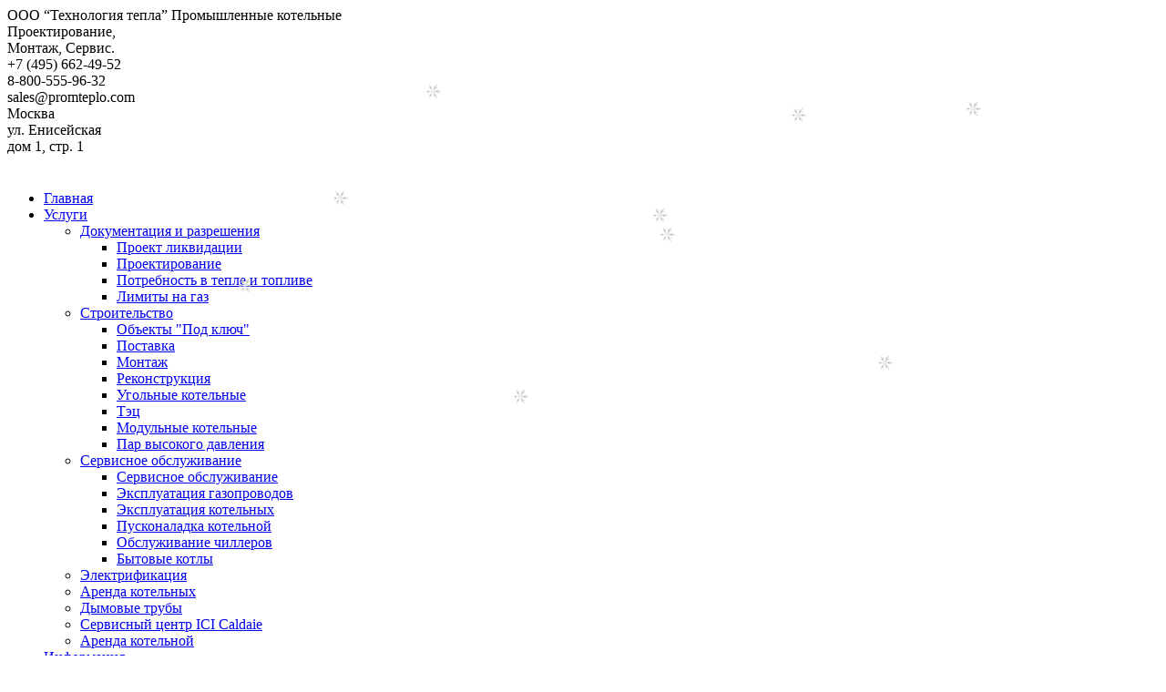

--- FILE ---
content_type: text/html; charset=UTF-8
request_url: https://promteplo.com/informatsiya/statyi/proektirovanie-kotelynih/
body_size: 5431
content:
<!DOCTYPE html>
<html lang="ru">

<head>
  <meta charset="utf-8">
  <title>
    Проектирование котельных техническое обслуживание и аренда котельных  </title>
  <meta name="viewport" content="width=device-width, initial-scale=1.0">
  <meta name="description" content="Проектирование котельных (котельных установок) — первый и очень важный этап начала работ по строительству котельных. Все технические ...">
  <meta name="keywords" content="Проектирование котельных техническое обслуживание и аренда котельных">

    <!-- Open Graph -->
    <meta property="og:title" content="Проектирование котельных техническое обслуживание и аренда котельных" />
    <meta property="og:type" content="website" />
    <meta property="og:description" content="Проектирование котельных (котельных установок) — первый и очень важный этап начала работ по строительству котельных. Все технические ..." />
    <meta property="og:url" content="https://promteplo.com/" />
    <meta property="og:image" content="https://promteplo.com/img/5860.jpg" />
    <meta property="og:image:width" content="336" />
    <meta property="og:image:height" content="336" />
    <meta property="og:locale" content="ru_RU" />
    <meta property="og:site_name" content="Технология тепла" />

  <link rel="stylesheet" type="text/css" href="https://promteplo.com/spectro.css" media="screen" />
  <link rel="stylesheet" type="text/css" href="https://promteplo.com/blocks1.css" media="screen" />
  <link rel="stylesheet" type="text/css" href="https://promteplo.com/css/styles.css" media="screen" />
  <link rel="stylesheet" href="https://promteplo.com/css/slick.css">
  <link rel="shortcut icon" href="https://promteplo.com/images/favicon.ico" type="image/x-icon" />
  <link href="https://fonts.googleapis.com/css?family=Open+Sans:400,400i,600,700|Roboto+Condensed:700&display=swap" rel="stylesheet">
  <script src="https://ajax.googleapis.com/ajax/libs/jquery/3.3.1/jquery.min.js"></script>
  <script src="https://promteplo.com/js/slick.min.js"></script>
  <script defer src="https://promteplo.com/js/jquery.flexslider-min.js"></script>
  <!-- Optional FlexSlider Additions -->
  <script src="https://promteplo.com/js/jquery.easing.compatibility.js"></script>
  <script type="text/javascript" src="https://promteplo.com/spectro-js/"></script></head>

<body class="home-page">
    <div class="wrap-b-footer">
        <div class="header">
      <div class="site-width clearfix">
        <div class="header-logo">
          <span class="company-name">
            ООО “Технология тепла”</span>
          <span class="company-descript">
            Промышленные котельные<br>Проектирование,<br>Монтаж, Сервис.</span>
        </div>
        <div class="header-col header-phone"><span>
            +7 (495) 662-49-52</span><br><span>
            8-800-555-96-32</span></div>
        <div class="header-mobile-helper clearfix">
          <div class="header-col header-mail"><span>
              sales@promteplo.com</span></div>
          <div class="header-col header-adress"><span>
              Москва<br> ул. Енисейская<br>дом 1, стр. 1</span></div>
        </div>
      </div>
    </div>
    <div class="main-nav-wrap">
      <div class="site-width">
        <a href="" id="pull"><img src="https://promteplo.com/images/nav.svg" alt=""></a>
        
 <ul class="main-nav">
  <li class="main-nav-item"><a href="https://promteplo.com/">Главная</a>

 </li>

  <li class="main-nav-item"><a href="https://promteplo.com/uslugi/">Услуги</a>

 <ul class="main-subnav">

 <li class="main-subnav-item"><a href="https://promteplo.com/uslugi/dokumentatsiya-i-razresheniya/">Документация и разрешения</a>

 <ul class="main-subsubnav">

 <li class="main-subsubnav-item"><a href="https://promteplo.com/uslugi/dokumentatsiya-i-razresheniya/proekt-likvidatsii/">Проект ликвидации</a></li>

 <li class="main-subsubnav-item"><a href="https://promteplo.com/uslugi/dokumentatsiya-i-razresheniya/proektirovanie/">Проектирование</a></li>

 <li class="main-subsubnav-item"><a href="https://promteplo.com/uslugi/dokumentatsiya-i-razresheniya/potrebnosty-v-teple-i-toplive/">Потребность в тепле и топливе</a></li>

 <li class="main-subsubnav-item"><a href="https://promteplo.com/uslugi/dokumentatsiya-i-razresheniya/limiti-na-gaz/">Лимиты на газ</a></li>

   </ul>

</li>

 <li class="main-subnav-item"><a href="https://promteplo.com/uslugi/stroitelystvo/">Строительство</a>

 <ul class="main-subsubnav">

 <li class="main-subsubnav-item"><a href="https://promteplo.com/uslugi/stroitelystvo/obekti-pod-klyuch/">Объекты "Под ключ"</a></li>

 <li class="main-subsubnav-item"><a href="https://promteplo.com/uslugi/stroitelystvo/postavka/">Поставка</a></li>

 <li class="main-subsubnav-item"><a href="https://promteplo.com/uslugi/stroitelystvo/montaj/">Монтаж</a></li>

 <li class="main-subsubnav-item"><a href="https://promteplo.com/uslugi/stroitelystvo/rekonstruktsiya/">Реконструкция</a></li>

 <li class="main-subsubnav-item"><a href="https://promteplo.com/uslugi/stroitelystvo/ugolynie-kotelynie/">Угольные котельные</a></li>

 <li class="main-subsubnav-item"><a href="https://promteplo.com/uslugi/stroitelystvo/tets/">Тэц</a></li>

 <li class="main-subsubnav-item"><a href="https://promteplo.com/uslugi/stroitelystvo/modulynie-kotelynie/">Модульные котельные</a></li>

 <li class="main-subsubnav-item"><a href="https://promteplo.com/uslugi/stroitelystvo/par-visokogo-davleniya/">Пар высокого давления</a></li>

   </ul>

</li>

 <li class="main-subnav-item"><a href="https://promteplo.com/uslugi/servisnoe-obslujivanie/">Сервисное обслуживание</a>

 <ul class="main-subsubnav">

 <li class="main-subsubnav-item"><a href="https://promteplo.com/uslugi/servisnoe-obslujivanie/servisnoe-obslujivanie/">Сервисное обслуживание</a></li>

 <li class="main-subsubnav-item"><a href="https://promteplo.com/uslugi/servisnoe-obslujivanie/ekspluatatsiya-gazoprovodov/">Эксплуатация газопроводов</a></li>

 <li class="main-subsubnav-item"><a href="https://promteplo.com/uslugi/servisnoe-obslujivanie/ekspluatatsiya-kotelynih/">Эксплуатация котельных</a></li>

 <li class="main-subsubnav-item"><a href="https://promteplo.com/uslugi/servisnoe-obslujivanie/puskonaladka-kotelynoy/">Пусконаладка котельной</a></li>

 <li class="main-subsubnav-item"><a href="https://promteplo.com/uslugi/servisnoe-obslujivanie/obslujivanie-chillerov/">Обслуживание чиллеров</a></li>

 <li class="main-subsubnav-item"><a href="https://promteplo.com/uslugi/servisnoe-obslujivanie/bitovie-kotli/">Бытовые котлы</a></li>

   </ul>

</li>

 <li class="main-subnav-item"><a href="https://promteplo.com/uslugi/elektrifikatsiya/">Электрификация</a>

</li>

 <li class="main-subnav-item"><a href="https://promteplo.com/uslugi/arenda-kotelynih/">Аренда котельных</a>

</li>

 <li class="main-subnav-item"><a href="https://promteplo.com/uslugi/dimovie-trubi/">Дымовые трубы</a>

</li>

 <li class="main-subnav-item"><a href="https://promteplo.com/uslugi/servisniy-tsentr-ici-caldaie/">Сервисный центр ICI Caldaie</a>

</li>

 <li class="main-subnav-item"><a href="https://promteplo.com/informatsiya/arenda-kotelynoy/">Аренда котельной</a>

   </ul>

 </li>

  <li class="main-nav-item"><a href="https://promteplo.com/informatsiya/">Информация</a>

 <ul class="main-subnav">

 <li class="main-subnav-item"><a href="https://promteplo.com/informatsiya/poleznaya-informatsiya/">Полезная информация</a>

 <ul class="main-subsubnav">

 <li class="main-subsubnav-item"><a href="https://promteplo.com/informatsiya/poleznaya-informatsiya/snipi/">Снипы</a></li>

 <li class="main-subsubnav-item"><a href="https://promteplo.com/informatsiya/poleznaya-informatsiya/gosti/">Госты</a></li>

 <li class="main-subsubnav-item"><a href="https://promteplo.com/informatsiya/poleznaya-informatsiya/rabochie-dokumenti/">Рабочие Документы</a></li>

 <li class="main-subsubnav-item"><a href="https://promteplo.com/informatsiya/poleznaya-informatsiya/pravila-bezopasnosti/">Правила Безопасности</a></li>

   </ul>

</li>

 <li class="main-subnav-item"><a href="https://promteplo.com/informatsiya/postavsciki-oborudovaniya/">Поставщики оборудования</a>

</li>

 <li class="main-subnav-item"><a href="https://promteplo.com/informatsiya/zachem-nujna-kotelynaya/">Зачем нужна котельная?</a>

</li>

 <li class="main-subnav-item"><a href="https://promteplo.com/informatsiya/arenda-kotelynih/">Аренда котельных</a>

</li>

 <li class="main-subnav-item"><a href="https://promteplo.com/informatsiya/dlya-chego-neobhodima-kotelynaya/">Для чего необходима котельная?</a>

</li>

 <li class="main-subnav-item"><a href="https://promteplo.com/informatsiya/statyi/">Статьи</a>

</li>

 <li class="main-subnav-item"><a href="https://promteplo.com/informatsiya/vakansii/">Вакансии</a>

</li>

 <li class="main-subnav-item"><a href="https://promteplo.com/informatsiya/dopuski-i-litsenzii/">Допуски и Лицензии</a>

</li>

 <li class="main-subnav-item"><a href="https://promteplo.com/informatsiya/kotelynie-po-rossii/">Котельные по России</a>

</li>

 <li class="main-subnav-item"><a href="https://promteplo.com/informatsiya/proektirovanie-kotelynih/">Проектирование котельных</a>

</li>

 <li class="main-subnav-item"><a href="https://promteplo.com/informatsiya/montaj-kotelynoy-i-ee-servisnoe-obslujivanie-nashimi-spetsialistami/">Монтаж котельной</a>

   </ul>

 </li>

  <li class="main-nav-item"><a href="https://promteplo.com/kontakti/">Контакты</a>

 <ul class="main-subnav">

 <li class="main-subnav-item"><a href="https://promteplo.com/kontakti/kontakti-moskva/">Контакты Москва</a>

</li>

 <li class="main-subnav-item"><a href="https://promteplo.com/kontakti/kontakti-astrahany/">Контакты Астрахань</a>

</li>

 <li class="main-subnav-item"><a href="https://promteplo.com/kontakti/kontakti-sankt-peterburg/">Контакты Санкт-Петербург</a>

   </ul>

 </li>

  <li class="main-nav-item"><a href="https://promteplo.com/oprosnie-listi/">Опросные листы</a>

 </li>
</ul>
      </div>
    </div>
    <div id="spectro_basket"></div>
    <div id="spectro_results"></div>
    <div class="spectro_wtblock"><h1>Проектирование котельных</h1><p>Проектирование котельных (котельных установок)&nbsp;— первый и&nbsp;очень важный этап начала работ по&nbsp;строительству котельных. Все технические решения, внедренные при проектировании котельных, непосредственным образом отразятся на&nbsp;работоспособности самих котельных.</p><p><br></p>
<p style="text-align: center;"></p>
<a href="javascript:Spectro_Img(5862,1000,675)"><img src="https://promteplo.com/img/5862_1.jpg" class="spectro_lpic"></a><span style="letter-spacing: 0.025em;">На&nbsp;данном этапе строительства котельных, определяется количество и&nbsp;марки котлов, виды топлива (газовая котельная, дизельная котельная, котельная на&nbsp;мазутном топливе </span><nobr style="letter-spacing: 0.025em;">и т. д.</nobr><span style="letter-spacing: 0.025em;">) какова будет тепловая и&nbsp;электрическая схема </span><nobr style="letter-spacing: 0.025em;">и т. д.</nobr><span style="letter-spacing: 0.025em;"> В&nbsp;данной статье мы&nbsp;отметим такой раздел проектирования котельных как правильный выбор тепловой схемы, и&nbsp;что&nbsp;же такое тепловые схемы. Выбор типа, марки и&nbsp;количества котлов, а&nbsp;также самой тепловой схемы зависит от&nbsp;расчетной тепловой нагрузки энергопотребителей, типа и&nbsp;параметров теплоносителя (пара, горячей воды, масло), качества и&nbsp;давления исходной воды, схемы сетей, объединяющую котельные с&nbsp;исходным потребителем пара или горячей воды. Всё это отразится на дальнейшем&nbsp;</span><a href="https://promteplo.com/uslugi/servisnoe-obslujivanie/">техническом&nbsp;<span style="letter-spacing: 0.025em;">обслуживании</span></a><span style="letter-spacing: 0.025em;">.</span><p>
Расчетная тепловая нагрузка котельных&nbsp;— это потребность в&nbsp;тепловой энергии (пар, горячая вода), которую должна обеспечить котельные. Тепловая нагрузка котельных складывается из&nbsp;суммарных потерь на&nbsp;потребителя, потерь на&nbsp;собственные нужды, а&nbsp;также на&nbsp;потери сетей. Тепловые сети, связывающие котельные с&nbsp;потребителями, разделяют на&nbsp;два типа: закрытые (замкнутые) и&nbsp;открытые (разомкнутые). При закрытой схеме вода и&nbsp;пар отдают свою теплоту в&nbsp;теплообменных приборах тепловых пунктов и&nbsp;возвращаются в&nbsp;полном объеме в&nbsp;котельные. При открытой схеме вода и&nbsp;пар частично, а&nbsp;в&nbsp;некоторых случаях полностью, отбираются в&nbsp;разборных установках. Тепловая схема напрямую определяет производительность оборудования химводоподготовки, объемы <nobr>баков-аккумуляторов</nobr> <nobr>и т. д.</nobr><br>
В&nbsp;тепловой схеме котельной указывают характеристику исходной воды, поступающую из&nbsp;различных источников водоснабжения (городского водопровода скважина) с&nbsp;химическим составом, необходимую для определения установки водоподготовки. Если котельные установки оборудованы паровыми котлами, то&nbsp;горячую воду для системы теплоснабжения подогревают пароводяных теплообменниках.<br>
Пароводяные теплообменники чаще всего устанавливаются в&nbsp;отдельных от&nbsp;котельной тепловых пунктах, но&nbsp;иногда применяются теплообменники, включенные в&nbsp;состав контура котлов.</p></div><div class="spectro_snow"><center><table width="1000"><tr><td>
  <img id="spectrosnow1" src="https://promteplo.com/spectro-cms-snow.png" style="position:fixed">
  <img id="spectrosnow2" src="https://promteplo.com/spectro-cms-snow.png" style="position:fixed">
  <img id="spectrosnow3" src="https://promteplo.com/spectro-cms-snow.png" style="position:fixed">
  <img id="spectrosnow4" src="https://promteplo.com/spectro-cms-snow.png" style="position:fixed">
  <img id="spectrosnow5" src="https://promteplo.com/spectro-cms-snow.png" style="position:fixed">
  <img id="spectrosnow6" src="https://promteplo.com/spectro-cms-snow.png" style="position:fixed">
  <img id="spectrosnow7" src="https://promteplo.com/spectro-cms-snow.png" style="position:fixed">
  <img id="spectrosnow8" src="https://promteplo.com/spectro-cms-snow.png" style="position:fixed">
  <img id="spectrosnow9" src="https://promteplo.com/spectro-cms-snow.png" style="position:fixed">
  <img id="spectrosnow10" src="https://promteplo.com/spectro-cms-snow.png" style="position:fixed">
  </td></tr></table></center></div>  </div>
    <div class="footer"  itemscope itemtype="http://schema.org/Organization">
    <div class="site-width footer-bg clearfix">
      <!-- <div class="footer-col l-padding-col">
        <span class="like-h2 footer-title">Оставьте сообщение</span>
        <span class="sub-title">и наши менеджеры свяжутся с вами</span>
        <div id="connect_form">
          <form class="clearfix" method="post" action="https://promteplo.com/index.php" name="fastmail">
              <input name="action" value="fastmail" type="hidden">
            <input name="module" value="public_" type="hidden">
            <input type="text" name="name" placeholder="Ваше имя" />
            <input type="e-mail" name="email" placeholder="E-mail" />
            <input type="text" name="phone" placeholder="Ваш телефон" />
            <label for="feedback_messenge">Ваше сообщение</label>



            <textarea name="letter" id="" cols="30" rows="10"></textarea>
            <img id="spectro_protect3" src="https://promteplo.com/spectrocms/img/cms/loading.gif" height="35">
             <input type="hidden" id="spectro_protect3num" name="protectnum">
                          <input class="form-control" name="code" placeholder="Код с картинки:">
            <a class="orange-btn" href="javascript:document.fastmail.submit();">Отправить</a>
          </form>
        </div>
        </div> -->

      <div class="footer-col r-padding-col">
        <span class="like-h2 footer-title">Наши контакты</span>
        <div class="footer-contacts-item">
          <span class="footer-phone free-phone">
            8-800-555-96-32<b>Звонок по России бесплатно</b></span>
          <span class="footer-mail">
            sales@promteplo.com</span>
        </div>
        <div class="footer-contacts-item">
          <div class="contact-city">Москва</div>
          <span class="footer-phone">
            +7 (495) 662-49-52</span>
          <span class="footer-place">ул. Енисейская дом 1, стр. 1</span>
        </div>
        <div class="footer-contacts-item">
          <div class="contact-city">САНКТ-ПЕТЕРБУРГ</div>
          <span class="footer-phone">+7 (812) 407-17-20</span>
        </div>
        <div class="footer-contacts-item">
          <div class="contact-city">Астрахань</div>
          <span class="footer-phone">+7 (964) 886-18-24</span>
          <span class="footer-place">ул. Юрия Селенского, 13</span>
        </div>
      </div>
            </div>

    <div class="site-width">
      <div class="footer-bottomline">
        <span class="footer-copy">
          Copyright © ООО "Технология тепла" 2007-2026          <br>
          <a href="https://promteplo.com/politika-v-otnoshenii-kontaktnih-dannih/">Политика в отношении контактных данных</a><br>
          <br><a href="https://promteplo.com/">Промышленные котельные</a></span><br>
                  <span class="footer-copy"><a href="https://promteplo.com/sitemap/">Карта сайта</a></span>
      </div>
    </div>
            <!-- Микроразметка -->
            <meta itemprop="name" content="Технология тепла" />
            <meta itemprop="telephone" content="+7 (495) 662-49-52" />
            <meta itemprop="email" content="sales@promteplo.com" />
            <link itemprop="url" href="https://promteplo.com/" />
            <div itemprop="address" itemscope itemtype="http://schema.org/PostalAddress">
              <meta itemprop="postalCode" content="129344" />
              <meta itemprop="addressLocality" content="Москва" />
              <meta itemprop="streetAddress" content="ул. Енисейская дом 1, стр. 1" />
            </div>
    </div>
  </div>
  <script src="https://promteplo.com/js/js-file.js"></script>
  <!-- Yandex.Metrika counter -->
<script type="text/javascript" >
   (function(m,e,t,r,i,k,a){m[i]=m[i]||function(){(m[i].a=m[i].a||[]).push(arguments)};
   m[i].l=1*new Date();k=e.createElement(t),a=e.getElementsByTagName(t)[0],k.async=1,k.src=r,a.parentNode.insertBefore(k,a)})
   (window, document, "script", "https://mc.yandex.ru/metrika/tag.js", "ym");

   ym(55761316, "init", {
        clickmap:true,
        trackLinks:true,
        accurateTrackBounce:true
   });
</script>
<noscript><div><img src="https://mc.yandex.ru/watch/55761316" style="position:absolute; left:-9999px;" alt="" /></div></noscript>
<!-- /Yandex.Metrika counter -->  <div id="spectro_add"></div>
  <div id="spectro_end" class="spectro_end"></div>
</body>

</html>


--- FILE ---
content_type: text/html; charset=UTF-8
request_url: https://promteplo.com/spectro-js/
body_size: 6936
content:
 spectro_screen = 1250;

 function Spectro_Confirm(message, url)
 {
 if (confirm(message)) location.href = url;
 }

 function Spectro_CryptoSubmit(block, name)
 {
 Spectro_CryptForm(block);
 var form = document.getElementById(name);
 form.submit();
 }

 function Spectro_Value(id, value)
 {
 document.getElementById(id).value = value;
 }

 function Spectro_Style(id, param, value)
 {
 switch (param) {
  case "background": document.getElementById(id).style.background = value; break;
  case "bgposition": document.getElementById(id).style.backgroundPosition = value; break;
  case "bgurl": document.getElementById(id).style.backgroundImage = "url('" + value + "')"; break;
  case "width": document.getElementById(id).style.width = value + "px"; break;
  case "height": document.getElementById(id).style.height = value + "px"; break;
  case "top": document.getElementById(id).style.top = value + "px"; break;
  case "left": document.getElementById(id).style.left = value + "px"; break;
  case "margin-left": document.getElementById(id).style.marginLeft = value + "px"; break;
  case "margin-top": document.getElementById(id).style.marginTop = value + "px"; break;
  case "display": document.getElementById(id).style.display = value; break;
  case "position": document.getElementById(id).style.position = value; break;
  case "opacity": document.getElementById(id).style.opacity = value; break;
  case "border": document.getElementById(id).style.border = value; break;
                }
 }

 function Spectro_Exit(message, url)
 { if (confirm(message)) location.href = url;
 }

 spectro_menu = 0;
 function Spectro_MenuOpen()
 {
 if (spectro_menu == 0) {
  div = document.getElementById('spectro_mainmenu');
  div.setAttribute('style', 'height:300px;');
  div = document.getElementById('spectro_menuline');
  div.setAttribute('style', 'height:300px;overflow:auto;');
  spectro_menu = 1;
                        } else {
  div = document.getElementById('spectro_mainmenu');
  div.setAttribute('style', '');
  div = document.getElementById('spectro_menuline');
  div.setAttribute('style', '');
  spectro_menu = 0;
                               }
 }

 function Spectro_Agree(box, button)
 {
 if (document.getElementById(box).checked == false) Spectro_Style(button, "display", "none");
 else  Spectro_Style(button, "display", "block");
 }

 function Spectro_Img(id, width, height)
 {
 if (width > window.innerWidth && window.innerWidth > 0) width = window.innerWidth;
 window.open("/showpic/id" + id + "/", "w"+id, "toolbar=no, menubar=no, height=" + height + ", width=" + width);
 }

 function Spectro_Win(url, name, width, height)
 {
 if (width > window.innerWidth && window.innerWidth > 0) width = window.innerWidth;
 window.open(url, name, "toolbar=no, menubar=no, height=" + height + ", width=" + width);
 }

 function Spectro_Region(n)
 {
 if (n) name = n; else name = "spectro_confirmregion";
 if (document.getElementById(name)) {
  ajax_var.open("get", "/selectregion/" + name + "/", true);
  ajax_var.onreadystatechange = function() {
   if (ajax_var.readyState == 4) {
    var response = ajax_var.responseText;
    if (document.getElementById(name)) document.getElementById(name).innerHTML = response;
                                 }
                                           }
  ajax_var.send();
  Spectro_Style(name, "display", "block");
                                    }
 }

 function Spectro_RegionConfirm()
 {
 Spectro_Style("spectro_confirmregion", "margin-top", "0");
 }

 function Spectro_MoveBG1()
 {
 if (document.getElementById("spectro_movebg1")) Spectro_Style("spectro_movebg1", "bgposition", "0% 100%");
 if (document.getElementById("spectro_movebg2")) Spectro_Style("spectro_movebg2", "bgposition", "0% 100%");
 if (document.getElementById("spectro_movebg3")) Spectro_Style("spectro_movebg3", "bgposition", "0% 100%");
 setTimeout(Spectro_MoveBG2, 3000);
 }
 function Spectro_MoveBG2()
 {
 if (document.getElementById("spectro_movebg1")) Spectro_Style("spectro_movebg1", "bgposition", "100% 100%");
 if (document.getElementById("spectro_movebg2")) Spectro_Style("spectro_movebg2", "bgposition", "100% 100%");
 if (document.getElementById("spectro_movebg3")) Spectro_Style("spectro_movebg3", "bgposition", "100% 100%");
 setTimeout(Spectro_MoveBG3, 3000);
 }
 function Spectro_MoveBG3()
 {
 if (document.getElementById("spectro_movebg1")) Spectro_Style("spectro_movebg1", "bgposition", "100% 0%");
 if (document.getElementById("spectro_movebg2")) Spectro_Style("spectro_movebg2", "bgposition", "100% 0%");
 if (document.getElementById("spectro_movebg3")) Spectro_Style("spectro_movebg3", "bgposition", "100% 0%");
 setTimeout(Spectro_MoveBG4, 3000);
 }
 function Spectro_MoveBG4()
 {
 if (document.getElementById("spectro_movebg1")) Spectro_Style("spectro_movebg1", "bgposition", "0% 0%");
 if (document.getElementById("spectro_movebg2")) Spectro_Style("spectro_movebg2", "bgposition", "0% 0%");
 if (document.getElementById("spectro_movebg3")) Spectro_Style("spectro_movebg3", "bgposition", "0% 0%");
 setTimeout(Spectro_MoveBG1, 3000);
 }

 spectro_sword = ""; spectro_time = 0;
 function Spectro_STip()
 {
 var spectro_date = new Date();
 now = parseInt(spectro_date.getTime());
//alert(now + " " + spectro_time);
 if (now > spectro_time) {
  spectro_time = now + 1000;
  was = document.getElementById('spectro_tip').innerHTML;
  document.getElementById('spectro_tip').innerHTML = was + "|";

/* var sword = document.getElementById("spectro_sword").value;

var randomNumber = Math.random();

 sword = sword.split(" ").join("");
 if (sword.length > 1 &&  spectro_sword != sword) {
  spectro_sword = sword;
                                                  }   */
                         }
 }

 Animate_i = 1;
 firstblock = new Array(1000);
 for (i = 1; i < 1000; i++) firstblock[i] = 0;
 function Spectro_Animate()
 {
 if (document.getElementById('spectro_anim' + Animate_i)) {
  div = document.getElementById('spectro_anim' + Animate_i);
  currclass = div.getAttribute("class");
  runanimate = 150;
  if (firstblock[Animate_i] == 0) {
   if (window.pageYOffset > div.offsetTop + div.offsetHeight) runanimate = 0;
   else if (window.pageYOffset + window.innerHeight < div.offsetTop) runanimate = 0;
                                  } else runanimate = 0;
  if (runanimate > 0) {
   div.setAttribute('class', currclass + ' spectro_animate');
   firstblock[Animate_i] = 1;
                      }
  Animate_i++;
  setTimeout(Spectro_Animate, runanimate);
                                                          } else Animate_i = 1;
 }

 Spectro_Scroll = 0;
 function Spectro_ScrollAnim()
 {
 var scrollsize = window.pageYOffset || document.documentElement.scrollTop;
 scrolled = (Spectro_Scroll - scrollsize);
 scrolled = Math.abs(scrolled);
 if (scrolled > 50 && Animate_i == 1) {
  Spectro_Scroll = scrollsize;
  Spectro_Animate();
                                      }
 }

 autoslide = 1;
 function Spectro_SliderMove(num, slide)
 {
 if (num == 1) {
  width = slider1_width;
  slider1_slide = slide;
  items = slider1_items;
               } else if (num == 2) {
  width = slider2_width;
  slider2_slide = slide;
  items = slider2_items;
                                    } else if (num == 3) {
  width = slider3_width;
  slider3_slide = slide;
  items = slider3_items;
                                                         }
 margin = width * (slide - 1) * -1;
 Spectro_Style("spectro_slider" + num, "margin-left", margin);
 for (i = 1; i < items + 1; i++) if (i == slide) Spectro_Style("spectrosliderbutt" + num + "_" + i, "opacity", "1");
 else Spectro_Style("spectrosliderbutt" + num + "_" + i, "opacity", "0.5");
 autoslide = 0;
 }

 function Spectro_SliderStop(num, slide)
 {
 if (num == 1) slider1_auto = 0; else if (num == 2) slider2_auto = 0;
 else if (num == 3) slider3_auto = 0;
 }

 function Spectro_SliderGo(num, slide)
 {
 if (num == 1) slider1_auto = 1; else if (num == 2) slider2_auto = 1;
 else if (num == 3) slider3_auto = 1;
 }

 function Spectro_SliderAutoOne(num, slide, items, width)
 {
 slide = slide + 1;
 if (slide > items) slide = 1;
 margin = width * (slide - 1) * -1;
 Spectro_Style("spectro_slider" + num, "margin-left", margin);
 for (i = 1; i < items + 1; i++) if (i == slide) Spectro_Style("spectrosliderbutt" + num + "_" + i, "opacity", "1");
 else Spectro_Style("spectrosliderbutt" + num + "_" + i, "opacity", "0.5");
 return(slide);
 }

 function Spectro_SliderAuto()
 {
 if (autoslide == 0) {
  autoslide = 1;
  setTimeout(Spectro_SliderAuto, 4000);
                     } else {
  if (document.getElementById("spectro_slider1") && slider1_auto == 1) {
   slider1_slide = Spectro_SliderAutoOne("1", slider1_slide, slider1_items, slider1_width);
                                                                      }
  if (document.getElementById("spectro_slider2") && slider2_auto == 1) {
   slider2_slide = Spectro_SliderAutoOne("2", slider2_slide, slider2_items, slider2_width);
                                                                      }
  if (document.getElementById("spectro_slider3") && slider3_auto == 1) {
   slider3_slide = Spectro_SliderAutoOne("3", slider3_slide, slider3_items, slider3_width);
                                                                      }
  setTimeout(Spectro_SliderAuto, 4000);
                            }
 }

 function Spectro_SliderResize()
 {
  if (window.innerWidth) spectro_screen = window.innerWidth;
  else if (document.documentElement && document.documentElement.clientWidth)
  spectro_screen = document.documentElement.clientWidth;
  else if (document.body && document.body.clientWidth) spectro_screen = document.body.clientWidth;

  var slider_max_width = spectro_screen;
  if (document.documentElement && document.documentElement.clientWidth) slider_max_width = document.documentElement.clientWidth;
  var slider_max = 30;
  if (document.getElementById("spectro_slider1")) {
   if (document.getElementById("spectro_slider1_1")) slider1_width = spectro_screen;
   for (i = 1; i < 20; i++) if (document.getElementById("spectro_slider1_" + i)) Spectro_Style("spectro_slider1_" + i, "width", spectro_screen);
   if (document.getElementById("spectro_slider1_0")) Spectro_Style("spectro_slider1_0", "display", "none");
   if (slider1_width > slider_max_width) {
    slider1_width = Math.floor(slider_max_width * 0.94);
    var slider1_height = slider1_width / slider1_wh;
    if (document.querySelector(".spectro_slidebox1")) {
     document.querySelector(".spectro_slidebox1").style.height = slider1_height + "px";
     document.querySelector(".spectro_slidebox1").style.width = slider1_width + "px";
                                                      }
    if (document.getElementById("slider1_table")) {
     Spectro_Style("slider1_table", "width", slider1_width * slider1_items);
     Spectro_Style("slider1_table", "height", slider1_height);
                                                   }
    for (i = 1; i < slider_max; i++) {
     if (document.getElementById("slider1_td" + i)) {
      Spectro_Style("slider1_td" + i, "width", slider1_width);
      Spectro_Style("slider1_td" + i, "height", slider1_height);
                                                    }
     if (document.getElementById("slider1_img" + i)) {
      Spectro_Style("slider1_img" + i, "width", slider1_width);
      Spectro_Style("slider1_img" + i, "height", slider1_height);
                                                     }
                             }
                                       }
                                                  }
  if (document.getElementById("spectro_slider2")) {
   if (document.getElementById("spectro_slider2_1")) slider2_width = spectro_screen;
   for (i = 1; i < 20; i++) if (document.getElementById("spectro_slider2_" + i)) Spectro_Style("spectro_slider2_" + i, "width", spectro_screen);
   if (document.getElementById("spectro_slider2_0")) Spectro_Style("spectro_slider2_0", "display", "none");
   if (slider2_width > slider_max_width) {
    slider2_width = Math.floor(slider_max_width * 0.94);
    var slider2_height = slider2_width / slider2_wh;
    if (document.querySelector(".spectro_slidebox2")) {
     document.querySelector(".spectro_slidebox2").style.height = slider2_height + "px";
     document.querySelector(".spectro_slidebox2").style.width = slider2_width + "px";
                                                      }
    if (document.getElementById("slider2_table")) {
     Spectro_Style("slider2_table", "width", slider2_width * slider2_items);
     Spectro_Style("slider2_table", "height", slider2_height);
                                                   }
    for (i = 1; i < slider_max; i++) {
     if (document.getElementById("slider2_td" + i)) {
      Spectro_Style("slider2_td" + i, "width", slider2_width);
      Spectro_Style("slider2_td" + i, "height", slider2_height);
                                                    }
     if (document.getElementById("slider2_img" + i)) {
      Spectro_Style("slider2_img" + i, "width", slider2_width);
      Spectro_Style("slider2_img" + i, "height", slider2_height);
                                                     }
                             }
                                       }
                                                  }
  if (document.getElementById("spectro_slider3")) {
   if (document.getElementById("spectro_slider3_1")) slider3_width = spectro_screen;
   for (i = 1; i < 20; i++) if (document.getElementById("spectro_slider3_" + i)) Spectro_Style("spectro_slider3_" + i, "width", spectro_screen);
   if (document.getElementById("spectro_slider3_0")) Spectro_Style("spectro_slider3_0", "display", "none");
   if (slider3_width > slider_max_width) {
    slider3_width = Math.floor(slider_max_width * 0.94);
    var slider3_height = slider3_width / slider3_wh;
    if (document.querySelector(".spectro_slidebox3")) {
     document.querySelector(".spectro_slidebox3").style.height = slider3_height + "px";
     document.querySelector(".spectro_slidebox3").style.width = slider3_width + "px";
                                                      }
    if (document.getElementById("slider3_table")) {
     Spectro_Style("slider3_table", "width", slider3_width * slider3_items);
     Spectro_Style("slider3_table", "height", slider3_height);
                                                   }
    for (i = 1; i < slider_max; i++) {
     if (document.getElementById("slider3_td" + i)) {
      Spectro_Style("slider3_td" + i, "width", slider3_width);
      Spectro_Style("slider3_td" + i, "height", slider3_height);
                                                    }
     if (document.getElementById("slider3_img" + i)) {
      Spectro_Style("slider3_img" + i, "width", slider3_width);
      Spectro_Style("slider3_img" + i, "height", slider3_height);
                                                     }
                             }
                                       }
                                                  }
 }

 function Spectro_CleanResults()
 {
 document.getElementById('spectro_results').innerHTML = '';
 }

 function Spectro_BuyButton(ui, currclass)
 {
 div = document.getElementById('buy' + ui);
 div.setAttribute('class', currclass);
 if (document.getElementById('buy2_' + ui)) {
  div = document.getElementById('buy2_' + ui);
  div.setAttribute('class', currclass);
                                           }
 }

 function Spectro_Buy(ui)
 {
 div = document.getElementById('buy' + ui);
 currclass = div.getAttribute("class");
 div.setAttribute('class', currclass + ' spectro_animate');
 if (document.getElementById('buy2_' + ui)) {
  div = document.getElementById('buy2_' + ui);
  div.setAttribute('class', currclass + ' spectro_animate');
                                            }
 var price = document.getElementById("spectro_price" + ui).value;
 var goodid = document.getElementById("spectro_goodid" + ui).value;
 var vars = 0;
 if (document.getElementById("spectro_vars" + ui)) vars = document.getElementById("spectro_vars" + ui).value;
 var col = 1;
 if (document.getElementById("col" + ui)) col = document.getElementById("col" + ui).value;
 var addgoods = "";
 if (document.getElementById("spectro_addgoods")) addgoods = encodeURIComponent(document.getElementById("spectro_addgoods").value);
 var newgoods = "";
 if (document.getElementById("spectro_newgoods")) newgoods = encodeURIComponent(document.getElementById("spectro_newgoods").value);
 var varlist = "";
 if (vars > 0) {
  for (i = 0; i < vars; i++) {
   var varname = document.getElementById("varname" + i + "_" + ui).value;
   isid = 1;
   if (document.getElementById("showvar" + i + "_" + ui)) showvar = document.getElementById("showvar" + i + "_" + ui).value;
   else if (document.getElementById("var" + i + "_" + ui)) showvar = document.getElementById("var" + i + "_" + ui).value;
   else {
    showvar = document.getElementsByName("var[" + i + "]");
    isid = 0;
        }
   if (isid == 1) {
    varlist = varlist + "&var[" + i + "]=" + showvar + "&varname[" + i + "]=" + varname;
                  } else if (showvar[0].value) {
    varlist = varlist + "&var[" + i + "]=" + showvar[0].value + "&varname[" + i + "]=" + varname;
                                               }
                             }
               }
 if (addgoods != "") varlist = varlist + "&addgoods=" + addgoods;
 if (newgoods != "") varlist = varlist + "&newgoods=" + newgoods;
 params = "action=addtobasket&module=public&goodid=" + goodid + "&col=" + col + "&price=" + price +
 "&vars=" + vars + varlist + "&buyone=1";
 ajax_var.open("post", "/index.php", true);
 ajax_var.setRequestHeader("Accept-Charset", "utf-8");
 ajax_var.setRequestHeader("Content-Type", "application/x-www-form-urlencoded");
 ajax_var.onreadystatechange = function() {
  if (ajax_var.readyState == 4) {
   var response = ajax_var.responseText;
   setTimeout(Spectro_Start, 300);
   setTimeout(Spectro_BuyButton, 1000, ui, currclass);
                                }
                                          }
 ajax_var.send(params);
 }


 function Spectro_MoreCatalog(url, page)
 {
 ajax_var.open("get", url + page + "/only/", true);
 ajax_var.setRequestHeader("Accept-Charset", "utf-8");
 ajax_var.setRequestHeader("Content-Type", "application/x-www-form-urlencoded");
 ajax_var.onreadystatechange = function() {
  if (ajax_var.readyState == 4) {
   var response = ajax_var.responseText;
   document.getElementById("spectro_moregoods" + page).innerHTML = response;
   setTimeout(Spectro_Start, 300);
                                }
                                          }
 ajax_var.send();
 }

 function Spectro_OpenOnline()
 {
 var dialog = document.getElementById("spectro_dialoglist");
 dialog.scrollTop = dialog.scrollHeight;
 Spectro_Style("spectro_online1", "margin-top", "-400");
 Spectro_GetOnline();
 }

 function Spectro_OnlineDemo()
 {
 if (document.getElementById('omessage')) {
 Spectro_Style("spectro_online0", "margin-top", "-400");
 Spectro_Style("omessage", "display", "none");
 Spectro_Style("oclose", "display", "none");
 setTimeout(Spectro_OnlineDemoHide, 3000);
                                          }
 }

 function Spectro_OnlineDemoHide()
 {
 Spectro_Style("spectro_online0", "margin-top", "-40");
 }

 function Spectro_SendOnline()
 {
 var newmess = document.getElementById("omessage").value;
 if (newmess != "") {
 params = "action=addtodialog&module=public_&message=" + newmess;
 ajax_var.open("post", "/index.php", true);
 ajax_var.setRequestHeader("Content-Type", "application/x-www-form-urlencoded");
 ajax_var.setRequestHeader("Accept-Charset", "utf-8");
 ajax_var.onreadystatechange = function() {
  if (ajax_var.readyState == 4) {
   var d = document.getElementById("spectro_dialog").innerHTML;
   document.getElementById("spectro_dialog").innerHTML = d + '<div class="from">Ваше сообщение</div>' +
   newmess;
   Spectro_Value("omessage", "");
   var dialog = document.getElementById("spectro_dialoglist");
   dialog.scrollTop = dialog.scrollHeight;
   Spectro_Start();
                                }
                                          }
 ajax_var.send(params);
                    }
 }

 function Spectro_GetOnline()
 {
 stop = 0;
 ajax_var.open("get", "/cms-getonline/", true);
 ajax_var.onreadystatechange = function() {
  if (ajax_var.readyState == 4) {
   var response = ajax_var.responseText;
   var code = response.split("-|-");
   if (code[1] != "") {
    if (document.getElementById("spectro_dialog")) {
     document.getElementById("spectro_dialog").innerHTML = code[1];
     var dialog = document.getElementById("spectro_dialoglist");
     dialog.scrollTop = dialog.scrollHeight;
                                                   }
                      }
                                }
                                          };
 ajax_var.send(null);
 if (document.getElementById('spectro_online1')) setTimeout(Spectro_GetOnline, 3000);
 }

 function Spectro_OnlineFirst()
 {
 Spectro_Style("odialogfirst", "display", "block");
 var dialog = document.getElementById("spectro_dialoglist");
 dialog.scrollTop = dialog.scrollHeight;
 }

 function Spectro_UnCryptData()
 {
 text = document.getElementById("spectro_crypt").value;
 text = Spectro_UnCrypt(text);
 document.getElementById("spectro_crypt0").innerHTML = text + '<img src="/crypt.gif">';
 }

 function Spectro_CryptForm(form)
 {
 fields =  parseInt(document.getElementById('spectro_' + form + '_fields').value);
 for (ii = 1; ii < fields; ii++) {
  value = Spectro_Crypt(document.getElementById('spectro_' + form + '_temp' + ii).value);
  Spectro_Value('spectro_' + form + '_field' + ii, value);
  if (iscryptshow == 1) document.getElementById('spectro_' + form + '_crypt' + ii).innerHTML = "<p>Отправится как: <b>" +
  document.getElementById('spectro_' + form + '_field' + ii).value + '</b></p>';
                                 }
 Spectro_Style('spectro_' + form + '_form0', 'display', 'none');
 Spectro_Style('spectro_' + form + '_form', 'display', 'block');
 }

 function Spectro_NoForm(form)
 {
 Spectro_Style('spectro_' + form + '_form0', 'display', 'block');
 Spectro_Style('spectro_' + form + '_form', 'display', 'none');
 }

 iscryptshow = 0;
 function Spectro_CryptShow(form)
 {
 iscryptshow = 1 -  iscryptshow;
 fields =  parseInt(document.getElementById('spectro_' + form + '_fields').value);
 for (ii = 1; ii < fields; ii++) {
  if (iscryptshow == 0) document.getElementById('spectro_' + form + '_crypt' + ii).innerHTML = "";
  else {
  value = Spectro_Crypt(document.getElementById('spectro_' + form + '_temp' + ii).value);
  Spectro_Value('spectro_' + form + '_field' + ii, value);
  document.getElementById('spectro_' + form + '_crypt' + ii).innerHTML = "<p>Отправится как: <b>" +
  document.getElementById('spectro_' + form + '_field' + ii).value + '</b></p>';
       }
                                 }
  if (iscryptshow == 0) document.getElementById('spectro_' + form + '_crypt0').innerHTML = "";
  else document.getElementById('spectro_' + form + '_crypt0').innerHTML = "<p>Перед отправкой, данные шифруются" +
  ", не зависимо от того, видите вы зашифрованные значения или нет</p>";
 }

 isformrules = 0;
 function Spectro_FormRures()
 {
 isformrules = 1 - isformrules;
 if (isformrules == 1) {
  document.getElementById('spectro_formrules').innerHTML = "<p>Ваши контактные данные будут использоваться исключительно для вашего информирования по вашему запросу. " +
  "Никаких спам-рассылок, никакой навязчивой рекламы туда отправляться не будет. Ваши контактные данные никогда не " +
  "будут видны на сайте и не будут никому передаваться без вашего согласия. У вас всегда будет возможность удалить " +
  "свои контактные данные и отказаться от любых уведомлений. Отправляя данную форму, вы соглашаетесь с этими условиями.</p>";
                       } else document.getElementById('spectro_formrules').innerHTML = "";
 }

 iscryptshow = 0;
 function Spectro_CryptPhone(phone)
 {
 phone = phone.split("oo").join("1"); phone = phone.split("tt").join("2");
 phone = phone.split("hh").join("3"); phone = phone.split("ff").join("4");
 phone = phone.split("ii").join("5"); phone = phone.split("ss").join("6");
 phone = phone.split("ee").join("7"); phone = phone.split("gg").join("8");
 phone = phone.split("nn").join("9"); phone = phone.split("zz").join("0");
 return(phone);
 }

 Enemy = 0;
 function Spectro_EnemyOff()
 {
  done = 0;
  var item = document.getElementsByTagName('div');
   for (var i = 0; i < item.length; i++) {
    if (done == 1) {
     item[i].innerHTML = "";
     Enemy = 1;
                   }
    if (item[i].className == 'spectro_end') done = 1;
                                         }
 if (document.getElementById('spectro_end') && Enemy == 0) setTimeout(Spectro_EnemyOff, 1000);
 }

 function Spectro_Statistic()
 {
 ref = document.referrer;

 ajax_var.open('get', '/spectro_statistic/' + ref + '/', true);
 ajax_var.onreadystatechange = function() {
  if (ajax_var.readyState == 4) {
   var response = ajax_var.responseText;
   document.getElementById("spectro_panel").innerHTML = response;
                                }
                                          };
 ajax_var.send();
 }

 function Spectro_Start()
 {
 Spectro_Animate();
 onlinemode = 0;
 ajax_var.open('get', '/cms-dinamic/', true);
 ajax_var.onreadystatechange = function() {
  if (ajax_var.readyState == 4) {
   var response = ajax_var.responseText;
   var db = response.split("-|-");
   if (db[1] && db[1] != "") document.getElementById('spectro_results').innerHTML = db[1];
   if (db[2] && document.getElementById("spectro_basket")) document.getElementById("spectro_basket").innerHTML = db[2];
   if (db[3]) {
    good = db[3].split("+|+");
    for (var i = 0; i < good.length; i++) {
     blow = good[i].split("::");
     if (document.getElementById("spectro_ing_" + blow[0])) {
      Spectro_Style("spectro_ing_" + blow[0], "display", "block");
      document.getElementById("spectro_ingc_" + blow[0]).innerHTML = blow[1];
                                                            }
     if (document.getElementById("spectro_inl0_" + blow[0])) {
      Spectro_Style("spectro_inl0_" + blow[0], "display", "block");
      document.getElementById("spectro_inl0c_" + blow[0]).innerHTML = blow[1];
                                                             }
     if (document.getElementById("spectro_inl3_" + blow[0])) Spectro_Style("spectro_inl3_" + blow[0], "display", "block");
     if (document.getElementById("spectro_inl4_" + blow[0])) Spectro_Style("spectro_inl4_" + blow[0], "display", "block");
     if (document.getElementById("spectro_inl5_" + blow[0])) Spectro_Style("spectro_inl5_" + blow[0], "display", "block");
                                          }
              }
   if (db[4]) {
    if (document.getElementById("spectro_protect1")) {
    document.getElementById("spectro_protect1").src = "/spectro-protect-" + db[4] + ".png";
    Spectro_Value("spectro_protect1num", db[4]);
                                                     }
    if (document.getElementById("spectro_protect2")) {
    document.getElementById("spectro_protect2").src = "/spectro-protect-" + db[4] + ".png";
    Spectro_Value("spectro_protect2num", db[4]);
                                                     }
    if (document.getElementById("spectro_protect3")) {
    document.getElementById("spectro_protect3").src = "/spectro-protect-" + db[4] + ".png";
    Spectro_Value("spectro_protect3num", db[4]);
                                                     }
              }
   if (db[5] && db[5] != "") document.getElementById('spectro_add').innerHTML = db[5];
   if (db[6]) onlinemode = db[6];
   if (db[7] && document.getElementById("spectro_dialog")) {
    dialog = db[7].split("<!{F}");
    if (dialog[1] && dialog[1] == ">") setTimeout(Spectro_OnlineFirst, 5000);
    document.getElementById("spectro_dialog").innerHTML = dialog[0];
                                                           }
   if (db[8] && db[8] != "" && document.getElementById("spectro_phone_top"))
   document.getElementById('spectro_phone_top').innerHTML = Spectro_CryptPhone(db[8]);
   if (db[9] && db[9] != "" && document.getElementById("spectro_phone_bottom"))
   document.getElementById('spectro_phone_bottom').innerHTML = Spectro_CryptPhone(db[9]);
   if (db[10] && db[10] != "") {
    db[10] = db[10].split("[A]").join("@");
    db[10] = db[10].split("[S]").join("mailto:");
    db[10] = db[10].split("[D]").join(".");
    if (document.getElementById("spectro_sitemail_top"))
    document.getElementById('spectro_sitemail_top').innerHTML = db[10];
    if (document.getElementById("spectro_sitemail_bottom"))
    document.getElementById('spectro_sitemail_bottom').innerHTML = db[10];
    if (document.getElementById("spectro_sitemail_page"))
    document.getElementById('spectro_sitemail_page').innerHTML = db[10];
                               }
   if (db[11] && db[11] != "") {
    db[11] = Spectro_CryptPhone(db[11]);
    if (document.getElementById("spectro_phone_region_top"))
    document.getElementById('spectro_phone_region_top').innerHTML = db[11];
    if (document.getElementById("spectro_phone_region_bottom"))
    document.getElementById('spectro_phone_region_bottom').innerHTML = db[11];
    if (document.getElementById("spectro_phone_region_page"))
    document.getElementById('spectro_phone_region_page').innerHTML = db[11];
                               }
   setTimeout(Spectro_CleanResults, 5000);
                                }
                                          };
 ajax_var.send();
 if (document.getElementById("spectro_noregion")) setTimeout(Spectro_RegionConfirm, 3000);
 if (document.getElementById("spectro_end")) setTimeout(Spectro_EnemyOff, 100);
 isslider = 0;
 if (document.getElementById("spectro_slider1")) {
  isslider = 1;
  setTimeout(Spectro_SliderAuto, 3000);
                                                 }
 if (document.getElementById("spectro_slider2")) {
  isslider = 1;
  setTimeout(Spectro_SliderAuto, 3000);
                                                 }
 if (document.getElementById("spectro_slider3")) {
  isslider = 1;
  setTimeout(Spectro_SliderAuto, 3000);
                                                 }
 if (isslider == 1) Spectro_SliderResize();
 if (document.getElementById("spectro_movebg1")) Spectro_MoveBG1();
 else if (document.getElementById("spectro_movebg2")) Spectro_MoveBG1();
 else if (document.getElementById("spectro_movebg3")) Spectro_MoveBG1();
/* if (onlinemode > 10) Spectro_GetOnlineAEM();
 else*/ if (onlinemode == 2 && document.getElementById("spectro_online0") && document.getElementById("spectro_dialoglist")) setTimeout(Spectro_OnlineDemo, 3000);
 else if (document.getElementById("spectro_online1")) Spectro_OpenOnline();
 if (document.getElementById("spectro_crypt")) Spectro_UnCryptData();
 if (document.getElementById("spectro_calc")) Spectro_initCalc();
 if (document.getElementById("dataview")) {
  htmlEditor = new Application.Editor({ ID: 'dataview' });
  htmlEditor.EditMode = 1;
  htmlEditor.SetHeight();

  var fontc = new MooRainbow('fontc', {
  id: 'chfontcol', wheel: true, 'startColor': [58, 142, 246],
  onChange: function(color) { htmlEditor.SetColor(color.hex); },
  onComplete: function(color) { htmlEditor.SetColor(color.hex); }
                                      });
                                          }
 if (document.getElementById("deliverymap")) ymaps.ready(initYMaps);
 if (document.getElementById("outjsonload")) OutJSonload();
 if (document.getElementById("spectrosnow1")) Spectro_Snow();
 }

 function Spectro_Field2check(id)
 {
 if (document.getElementById(id).checked == false) document.getElementById(id).checked = true;
 else document.getElementById(id).checked = false;
 }

 function Spectro_Field2(block, name, field, catid, filter, pos)
 {
 if (document.getElementById(block + "open")) document.getElementById(block).innerHTML = ""; else {
 ajax_var.open('get', '/cms-field2/' + block + '/' + name + '/' + field + '/' + catid + '/' + filter + '/id' + pos + '/', true);
 ajax_var.onreadystatechange = function() {
  if (ajax_var.readyState == 4) {
   var response = ajax_var.responseText;
   document.getElementById(block).innerHTML = response;
                                }
                                          };
 ajax_var.send(null);
                                                                                                  }
 }

 function Spectro_ImgOne(img, goodid)
 {
 Spectro_Style("spectro_movebg2", "bgurl", img);
 document.getElementById('good' + goodid).src = img;
 }

 var snowtop = [0, 222, 13, 30, 28, 344, 170, 299, 124, 150];
 var snowleft = [0, 100, 300, 700, 900, 400, 560, 800, 200, 555];
 function Spectro_Snow()
 {
 if (window.innerWidth) spectro_screen = window.innerWidth;
 else if (document.documentElement && document.documentElement.clientWidth)
 spectro_screen = document.documentElement.clientWidth;
 else if (document.body && document.body.clientWidth) spectro_screen = document.body.clientWidth;
 if (spectro_screen > 1000) {
  for (i = 1; i < 11; i++) {
   cid = 'spectrosnow' + i;
   Spectro_Style(cid, 'top', snowtop[i]);
   snowtop[i] = snowtop[i] + Math.floor(Math.random()*(4 - 1) + 1);
   Spectro_Style(cid, 'margin-left', snowleft[i]);
   snowleft[i] = snowleft[i] + Math.floor(Math.random()*2);
   if (snowtop[i] > 600) {
    snowtop[i] = Math.floor(Math.random()*(190 - 1) + 1);
    snowleft[i] = Math.floor(Math.random()*(990 - 1) + 1);
                         }
   if (snowleft[i] > 1000) snowleft[i] = Math.floor(Math.random()*(990 - 1) + 1);
                    }
   setTimeout(Spectro_Snow, 50);
                            } else {
  for (i = 1; i < 11; i++) {
   cid = 'spectrosnow' + i;
   Spectro_Style(cid, 'display', 'none');
                           }
                                   }
 }

 var spectro_pricefrom = new Array(10);
 var spectro_priceto = new Array(10);
 var spectro_pricech = new Array(10);
 var spectro_pricedx = new Array(10);
 var spectro_priceblock = new Array(10);
 for (l = 1; l < 10; l++) {
  spectro_pricefrom[l] = 0; spectro_priceto[l] = 0; spectro_pricech[l] = " "; spectro_pricedx[l] = 0;
  spectro_priceblock[l] = " ";
                          }
 spectro_pricestep = 1;

 function Spectro_ShowPrice(price, space)
 {
 strprice = " " + price;
   pricemas = strprice.split("");
   strprice = ""; nextspace = 3;
   for (j = 1; j < pricemas.length; j++) {
    i = pricemas.length - j;
    num = pricemas.length - i;
    if (num > nextspace) {
     strprice = space + strprice;
     nextspace = nextspace + 3;
                         }
    strprice = pricemas[i] + strprice;
                                         }
 return(strprice);
 }

 function Spectro_ChangePrice(block, price, num)
 {
 value = document.getElementById(block).innerHTML;
 value = value.split("&amp;").join("");
 value = value.split("&nbsp;").join("");
 value = value.split(" ").join("");
 spectro_pricefrom[num] = 0 + parseInt(value);
 spectro_priceto[num] = price;
 spectro_priceblock[num] = block;
 if (spectro_priceto[num] > spectro_pricefrom[num]) {
  spectro_pricech[num] = "+";
  spectro_pricedx[num] = (spectro_priceto[num] - spectro_pricefrom[num]) / 30;
  spectro_pricedx[num] = Math.floor(spectro_pricedx[num]);
                                                    } else {
  spectro_pricech[num] = "-";
  spectro_pricedx[num] = (spectro_pricefrom[num] - spectro_priceto[num]) / 30;
  spectro_pricedx[num] = Math.floor(spectro_pricedx[num]);
                                                           }
 }

 function Spectro_ShowPrices()
 {
 finish = 0;
 for (l = 1; l < 10; l++) if (spectro_pricech[l] != " ") {
  if (spectro_pricech[l] == "+") {
   spectro_pricefrom[l] = spectro_pricefrom[l] + spectro_pricedx[l];
   if (spectro_pricefrom[l] > spectro_priceto[l]) finish = 1;
                                 } else {
   spectro_pricefrom[l] = spectro_pricefrom[l] - spectro_pricedx[l];
   if (spectro_pricefrom[l] < spectro_priceto[l]) finish = 1;
                                        }
  document.getElementById(spectro_priceblock[l]).innerHTML = Spectro_ShowPrice(spectro_pricefrom[l], "&nbsp;");
                                                         }
 spectro_pricestep++;
 if (spectro_pricestep < 30) setTimeout(Spectro_ShowPrices, 10);
 else {
  for (l = 1; l < 10; l++) if (spectro_pricech[l] != " ") {
   strprice = Spectro_ShowPrice(spectro_priceto[l], "&nbsp;");
   document.getElementById(spectro_priceblock[l]).innerHTML = strprice;
                                                          }
// alert("done");
 spectro_pricestep = 1;
      }
 }

 scrollfrom = 0;
 currentscroll = 0;
 currentright = 0;
 scrollwidth = 0;

 function Spectro_FScroll1(itemid, isright) {
  currentscroll = itemid;
  scrollfrom = window.event.clientX;
  if (isright == 1) {
   currentright = 1;
   var box = document.getElementById("rightscroll" + currentscroll).getBoundingClientRect();
                    } else {
   currentright = 0;
   var box = document.getElementById("leftscroll" + currentscroll).getBoundingClientRect();
                           }
   if (box.width) scrollwidth = box.width - 20; else scrollwidth = 0;
                                           }

 function Spectro_FScroll0() {
  scrollfrom = 0; currentscroll = 0; scrollwidth = 0;
                             }

 function Spectro_FScroll() {
  if (scrollfrom > 0) {
   min = parseFloat(document.getElementById("spectro_scroll" + currentscroll + "min").value);
   max = parseFloat(document.getElementById("spectro_scroll" + currentscroll + "max").value);
   step = (max - min) / 160;
   if (currentright == 1) {
    margin = scrollfrom - window.event.clientX + scrollwidth;
    if (margin < 0) margin = 0;
    if (margin > 160) margin = 160;
    value = max - step*margin;
    another = document.getElementById("leftscroll" + currentscroll).getBoundingClientRect();
    if (margin > 175 - another.width) {
     margin = 175 - another.width;
     value = max - step*margin;
                                      }
    Spectro_Style("rightscroll" + currentscroll, "width", (margin + 20));
    document.getElementById("spectro_scroll" + currentscroll + "to").value = Spectro_ShowPrice(value.toFixed(), " ");
                          } else {
    margin = window.event.clientX - scrollfrom + scrollwidth;
    if (margin < 0) margin = 0;
    if (margin > 160) margin = 160;
    value = min + step*margin;
    another = document.getElementById("rightscroll" + currentscroll).getBoundingClientRect();
    if (margin > 175 - another.width) {
     margin = 175 - another.width;
     value = min + step*margin;
                                      }
    Spectro_Style("leftscroll" + currentscroll, "width", (margin + 20));
    document.getElementById("spectro_scroll" + currentscroll + "from").value = Spectro_ShowPrice(value.toFixed(), " ");
                                 }
                      }
                            }
 window.onload=function(){ajax_var=new XMLHttpRequest();Spectro_Start();};window.onscroll=function(){Spectro_ScrollAnim();}

--- FILE ---
content_type: text/html; charset=UTF-8
request_url: https://promteplo.com/cms-dinamic/
body_size: 70
content:
<meta http-equiv="Content-type" content="text/html; charset=utf-8">-|--|--|--|-k2376-|--|-1-|--|-<a href="tel:+eeffnniissssttffnniitt">+ee (ffnnii) sssstt-ffnn-iitt</a>-|-<a href="tel:ggggzzzziiiiiinnsshhtt">gg-ggzzzz-iiiiii-nnss-hhtt</a>-|-<a href="[S]sales[A]promteplo[D]com">sales[A]promteplo[D]com</a>-|-

--- FILE ---
content_type: text/css;charset=UTF-8
request_url: https://promteplo.com/spectro.css
body_size: 3498
content:
.spectro_topimage { box-sizing:border-box; text-align:center; color:#fff; padding:0;
                  }
.spectro_topmenu { background:#f5f5f5; height:50px; box-sizing:border-box; padding:12px 0 10px 0;
                 }
.spectro_topmenu ul { padding:0; margin:0;
                    }
.spectro_topmenu a { color:#333; text-decoration:none; border:0;
                   }
.spectro_topmenu li { color:#333; float:left; list-style-type:none; margin:0;
                    }
.spectro_menu { padding:0; margin:0; box-sizing:border-box;
              }
.spectro_menu ul { padding:0; margin:0;
                 }
.spectro_menu li { list-style-type:none; margin:0;
                 }
.spectro_mainmenu .spectro_menu1:hover, .spectro_topmenu .spectro_menu1:hover { border-top:3px #333 solid;
                                                                              }
.spectro_mainmenu { margin:0; padding:0;
                  }
.spectro_mainmenu li { margin:5px; padding:0; float:left; list-style-type:none;
                     }
.spectro_menu li.spectro_menu1 { border-right:1px #ccc solid; padding:0 15px 0 15px; color:#000;
                               }
.spectro_menu1 a, .spectro_menu2 a { text-decoration:none; border:0; color:#333;
                                   }
.spectro_menu1 li, .spectro_menu1 li a { text-shadow:0px 0px 0px #fff; color:#000;
                                       }
.spectro_menu .spectro_menu1 div.s1, .spectro_topmenu .spectro_menu1 div.s1 { margin-left:-150px;
                                                                            }
.spectro_mainmenu .spectro_menu1:first-child div.s1, .spectro_topmenu .spectro_menu1:first-child div.s1 {
 margin-left:-30px;
                                                                                                        }
.spectro_mainmenu .spectro_menu1:last-child div.s1, .spectro_topmenu .spectro_menu1:last-child div.s1 {
 margin-left:-300px;
                                                                                                      }
.spectro_menu .spectro_menu1:hover div.s1, .spectro_topmenu .spectro_menu1:hover div.s1 { margin-top:0px;
                                                                                        }
.spectro_menu1 div.s2 { margin-top:-2500px;
                      }
.spectro_menu1:hover div.s2 { margin-top:0px;
                            }
.spectro_menuopen { display:block;
                  }
.spectro_menu a:hover { text-decoration:none;
                      }
.spectro_leftcol { width:20%; margin-right:3%; float:left;
                 }
.spectro_mainarea { width:77%; float:right;
                  }
.spectro_leftcol .spectro_menu li { margin:0; padding:0; padding:15px; list-style-type:none;
 border-bottom:1px #eee solid; border-right:0;
                                  }
.spectro_leftcol .spectro_mainmenu li.a a { color:#000;
                                          }
.spectro_leftcol .spectro_menu1 div.s1 { margin-left:200px;
                                       }
.spectro_leftcol .spectro_menu1:hover div.s1 { margin-top:-45px;
                                             }
.spectro_menu1 div.s2, .spectro_menu2 div.s3b { background:#eee;
                                              }
.spectro_menu1 div.s2 { transition:margin 0.3s; -moz-transition:margin 0.3s; -webkit-transition:margin 0.3s;
 -o-transition:margin 0.3s; width:350px;
                      }
.spectro_menu1 div.s2 ul { margin:0; padding:0;
                         }
.spectro_menu1 div.s2 ul li { margin:0; padding:15px; list-style-type:none; border-bottom:1px #ccc solid;
 float:none; color:#000;
                            }
.spectro_menu1 div.s1 { position:absolute; z-index:989; overflow:hidden; height:1000px; margin-top:-2500px;
 padding:10px 20px 20px 10px; width:700px; box-sizing:border-box;
                      }
.spectro_menu2 div.s3b { transition:margin 0.3s; -moz-transition:margin 0.3s; -webkit-transition:margin 0.3s;
 -o-transition:margin 0.3s; width:350px;
                       }
.spectro_menu2 { list-style-type:none;
               }
.spectro_menu2 { margin:0; padding:0; padding:15px; list-style-type:none; border-bottom:1px #eee solid;
 border-right:0;
               }
.spectro_menu2 div.s3b ul { margin:0; padding:0;
                          }
.spectro_menu2 div.s3b ul li { margin:0; padding:10px; list-style-type:none; border-bottom:1px #000 solid; color:#000;
                             }
.spectro_menu2 div.s3 { position:absolute; z-index:90; overflow:hidden; width:350px; height:500px;
 margin:-40px 0 0 -2500px; padding:10px 20px 20px 10px; box-sizing:border-box;
                      }
.spectro_menu2:hover div.s3 { margin-left:300px;
                            }
.spectro_menu2 div.s3b { margin-left:-2500px;
                       }
.spectro_menu2:hover div.s3b { margin-left:0px;
                             }
.spectro_mainmenu a { display:block;
                    }
.spectro_mobile { display:none;
                }
.spectro_mobmenu { margin:10px 0 10px 20px;
                 }
.spectro_string { padding:0; margin:0;
                }
.spectro_snow { overflow-x:hidden;
              }
.spectro_clear { clear:both;
               }
.spectro_center { text-align:center; justify-content:center; display:flex;
                }
.spectro_width1300 { width:96.5%; max-width:1300px; margin:0 auto;
                   }
.spectro_wtblock { background:#fff; padding:2% 3% 2% 3%; color:#555; text-align:left; max-width:1300px; margin:0 auto;
 clear:both; box-sizing:border-box;
                 }
.spectro_wtblock .spectro_gblock, .spectro_wtblock .spectro_cblock, .spectro_wtblock .spectro_bltext,
 .spectro_wtblock .spectro_blblock, .spectro_wtblock .spectro_wtblock { margin:0 -3% 0 -3%;
                                                                      }
.spectro_bltext { padding:3%; font-size:50px; color:#fff; text-align:center; background:#000;
 clear:both; text-shadow:1px 1px #000, 0px 0px 10px #000;
                }
.spectro_bltext a, .spectro_bltext td { color:#fff; text-decoration:none;
                                      }
.spectro_gblock { padding:3%; clear:both; box-sizing:border-box; background-color:#eee;
                }
.spectro_cblock { padding:3%; color:#000; clear:both; box-sizing:border-box; background:#ddd;
                }
.spectro_cblock td { color:#000;
                   }
.spectro_blblock { padding:0px; background-color:#000;
 background-attachment:fixed; background-size:cover;
                }
.spectro_bltext .spectro_bgsh, .spectro_blblock .spectro_bgsh { padding:50px; color:#fff; clear:both;
 background-color:rgba(0,0,0,.7); box-sizing:border-box; text-shadow:0px 0px #000;
                                                              }
.spectro_bltext .spectro_bgsh { margin:-3%;
                              }
.spectro_bgsh td, .spectro_bgsh a { color:#fff;
                                  }
.spectro_h1 { margin:0; padding:0; margin-bottom:20px; text-align:center;
 clear:both; font-weight:normal; font-size:32px;
            }
.spectro_bltext .spectro_h1, .spectro_blblock .spectro_h1 { color:#fff;
                                                          }
.spectro_str1 { font-size:26px; display:inline;
              }
.spectro_str2 { font-size:22px; display:inline;
              }
.spectro_hr { background:#eee; height:1px; width:70%; margin:20px auto; clear:both;
            }
.spectro_gblock .spectro_hr { background:#ccc;
                            }
.spectro_bgsh .spectro_hr { background:#666;
                          }
.spectro_lpic { float:left; margin-right:20px; margin-bottom:20px;
              }
.spectro_rpic { float:right; margin-left:20px; margin-bottom:20px;
              }
.spectro_border3 { border:3px #aaa solid;
                 }
.spectro_round100 { border-radius:100px; -webkit-border-radius:100px; -moz-border-radius:100px;
 width:100px; height:100px;
                  }
.spectro_round200 { border-radius:200px; -webkit-border-radius:200px; -moz-border-radius:200px;
 width:200px; height:200px;
                  }
.spectro_round450 { border-radius:450px; -webkit-border-radius:450px; -moz-border-radius:450px;
 width:450px; height:450px;
                  }
.spectro_col2 { float:left; width:50%; padding:0 1% 0 1%; box-sizing:border-box;
              }
.spectro_table { text-align:center;
               }
.spectro_header .spectro_item3, .spectro_header .spectro_item4, .spectro_header .spectro_item5 {
 border:0; background:transparent;
                                                                                               }
.spectro_header .spectro_bltext .spectro_item3, .spectro_header .spectro_bltext .spectro_item4,
.spectro_header .spectro_bltext .spectro_item5, .spectro_header .spectro_blblock .spectro_item3,
.spectro_header .spectro_blblock .spectro_item4, .spectro_header .spectro_blblock .spectro_item5 { color:#fff;
                                                                                                 }
.spectro_item3, .spectro_item3 a, .spectro_item4, .spectro_item4 a, .spectro_item5, .spectro_item5 a {
 color:#333; text-decoration:none; border:0;
                                                                                                     }
.spectro_picstr2 a, .spectro_picstr3 a { text-decoration:none; border:0;
                                       }
.spectro_wtblock .spectro_picstr2 a, .spectro_wtblock .spectro_picstr3 a { color:#333;
                                                                         }
.spectro_blblock .spectro_picstr2 a, .spectro_blblock .spectro_picstr3 a { color:#fff;
                                                                         }
.spectro_bltext .spectro_picstr2 a, .spectro_bltext .spectro_picstr3 a { color:#fff;
                                                                       }
.spectro_button a { text-decoration:none; border:0; color:#fff; display:block;
                  }
.spectro_button img { margin:-7px -5px; padding:0;
                    }
.spectro_list { margin:0; padding:0;
              }
.spectro_list li { margin:0; padding:20px 50px; list-style-type:none; text-align:left; mix-width:100px;
 font-size:22px;
                 }
.spectro_list li a { text-decoration:none; border:0; font-size:22px;
                   }
.spectro_bltext .spectro_item3, .spectro_bltext .spectro_item4, .spectro_bltext .spectro_item5,
.spectro_bltext .spectro_col2, .spectro_bltext .spectro_btable {
 font-size:16px;  text-shadow:0px 0px 0px;
                                                               }
.spectro_bltext .spectro_picstr2 a, .spectro_bltext .spectro_picstr3 a { font-size:16px;
                                                                       }
.spectro_btable { margin: 10px 0 10px 0;
                }
.spectro_btable, .spectro_btable tr { margin:0; padding:0; border:0; border-collapse:collapse;
                                    }
.spectro_btable td, .spectro_btable th { margin:0; padding:10px; border:1px #ddd solid; border-collapse:collapse;
                                       }
.spectro_swipe { padding:10px 10px 20px 10px; overflow-x:auto; overflow-y:hidden;
               }
.spectro_swipeicon { display:none; text-align:center; background:#eee; padding:10px; margin:10px auto;
                   }
.spectro_swipeicon img { display:block; width:40px; margin:0 auto 10px;
                       }
.spectro_block li.spectro_menu2:last-child { border-bottom:0px #ddd solid;
                                           }
.spectro_block input, .spectro_block select, .spectro_block textarea { border:1px #ccc solid;
 padding:7px; box-sizing:border-box;
                                                                     }
.spectro_block .i1 { width:50px; text-align:center;
                   }
.spectro_block .i100 { width:100%;
                     }
.spectro_cart { border-bottom:1px #ccc dotted;
              }
.spectro_cart a { border:0;
                }
.spectro_monitor .spectro_cartimg { width:50px;
                                  }
.spectro_mobile .spectro_cartimg { width:100px;
                                 }
.spectro_block .p15 { padding:15px;
                    }
.spectro_video { width:854px; height:480px; max-width:100%; max-height:100%;
               }
.spectro_goodspic { transition:background-position 15s; -moz-transition:background-position 15s;
-webkit-transition:background-position 15s; -o-transition:background-position 15s;
 height:450px; overflow:hidden; border:1px #ccc solid; margin-right:10px;
                  }
.spectro_goodart { height:30px; overflow:hidden; text-align:center; color:#999; padding-top:5px;
                 }
.spectro_goodparams { height:55px; overflow:auto;
                    }
.s_pectro_fields { position:absolute; background:#fff; z-index:888;
                }
.spectro_gallery, .spectro_simplegoods { margin:0; padding:0;
                                       }
.spectro_gallery li, .spectro_simplegoods li { margin:1%; padding:0; list-style-type:none; width:30%; float:left;
 border:1px #ddd solid;
                                             }
.spectro_gallery li img { max-width:100%;
                        }
.spectro_simplegoods li img { max-width:100%; max-height:100px;
                            }
.spectro_simplegoods li a { border:0px;
                          }
.spectro_simplegoods .simple_img { height:110px; overflow:hidden; display:flex; text-align:center; align-items:center;
 justify-content:center;
                                 }
.spectro_simplegoods .simple_name { height:35px; overflow:hidden; display:flex; text-align:center; justify-content:center;
                                  }
.spectroslider { transition:margin 2s; -moz-transition:margin 2s;
-webkit-transition:margin 2s; -o-transition:margin 2s;
               }
.spectroslider table, .spectroslider tr, .spectroslider td { border:0; border-collapse:collapse;
 margin:0; padding:0; vertical-align:top;
                                                           }
.spectrosliderbutt { margin-top:-60px; margin-bottom:60px;
                   }
.spectrosliderbutt img { -webkit-border-radius:10px; -moz-border-radius:10px; border-radius:10px;
 box-shadow:0px 0px 10px #000; margin:0 5px 0 5px; opacity:0.5;
                       }
.spectrosliderbutt a { border:0; text-decoration:none;
                     }
.spectrosliderbutt img.f { opacity:1;
                         }
.spectro_add { position:fixed; bottom:20px; right:20px; width:100%; max-width:1000px; height:240px; background:#fff;
 margin-left:20px; border:1px #ddd solid; border-radius:20px; -webkit-border-radius:20px; -moz-border-radius:20px;
 padding:20px; box-shadow:0px 0px 30px #333; font-family:Arial; font-size:16px; color:#333; box-sizing:border-box;
 z-index:500;
             }
.spectro_add .spectro_str2 { display:inline; font-size:22px;
                           }
.spectro_add input { font-family:Arial; font-size:16px; color:#333;
                   }
.spectro_enemy { font-size:16px; height:20px; overflow:hidden;
               }
.spectro_enemy h1 { font-size:16px;
                  }
#spectro_online, #spectro_online0 { position:fixed; top:100%; left:100%; width:180px; height:380px;
 margin:-40px 0 0 -220px; background:#eee; padding:10px; box-shadow:0px 0px 10px #000; text-align:center;
 border-radius:15px 15px 0 0; -webkit-border-radius:15px 15px 0 0; -moz-border-radius:15px 15px 0 0;
 transition:margin 1s; -moz-transition:margin 1s; -webkit-transition:margin 1s; -o-transition:margin 1s;
                                  }
#spectro_online a, #spectro_online0 a { text-decoration:none;
                                      }
#spectro_online1 { position:fixed; top:100%; left:100%; width:380px; height:380px; margin:50px 0 0 -420px;
 background:#eee; padding:10px; box-shadow:0px 0px 10px #000;
 border-radius:15px 15px 0 0; -webkit-border-radius:15px 15px 0 0; -moz-border-radius:15px 15px 0 0;
 transition:margin 1s; -moz-transition:margin 1s; -webkit-transition:margin 1s; -o-transition:margin 1s;
                 }
#spectro_online1 #oclose { margin:-30px 0 0 350px; background:#dd0000; width:27px; height:27px; font-weight:bold;
 border-radius:10px; -webkit-border-radius:10px; -moz-border-radius:10px; text-align:center; color:#fff;
 box-shadow:0px 0px 10px #000; font-size:16px;
                         }
#spectro_online1 a { text-decoration:none;
                   }
#spectro_dialog { padding-bottom:10px;
                }
#spectro_dialog a { text-decoration:underline;
                  }
#spectro_dialoglist { height:270px; overflow:auto; padding-top:-200px; background:#fff; padding:10px;
 text-align:left;
                    }
#spectro_dialoglist .from { color:#000; font-size:12px; font-weight:bold; margin:10px;
                          }
#odialogfirst { display:none;
              }
#spectro_online1 input, #spectro_online1 textarea { margin:3px; border:1px #ccc solid;
 border-radius:7px; -webkit-border-radius:7px; -moz-border-radius:7px;
                                                  }
 @-webkit-keyframes spectro_animate {
  0% { transform:scale(1); opacity:1; }
  50% { transform:scale(0.7); opacity:0.1; }
  100% { transform:scale(1); opacity:1; }
                                    }
 @keyframes spectro_animate {
  0% { transform:scale(1); opacity:1; }
  50% { transform:scale(0.7); opacity:0.1; }
  100% { transform:scale(1); opacity:1; }
                            }
 .spectro_animate {
  -webkit-animation-name:spectro_animate;
  animation-name:spectro_animate;
  animation-duration:0.8s;
  animation-fill-mode:forwards;
  animation-timing-function:ease-out;
                  }
.spectro_regions { position:absolute; background:#fff; border:1px #ccc solid; left:20px; right:20px;
 padding:20px; z-index:9999; display:none;
                 }
.spectro_regions a { text-decoration:none;
                   }
.spectro_regionconfirm { position:absolute; z-index:9888; background:#fff; border:1px #ccc solid; padding:20px;
 margin-top:-2000px; transition:margin 0.3s; -moz-transition:margin 0.3s; -webkit-transition:margin 0.3s;
 -o-transition:margin 0.3s;
                       }
.spectro_filterbar { width:200px; background:#ddd; border:1px #ddd solid; box-sizing:border-box;
                   }
.spectro_filterscroll { width:20px; height:20px; cursor:pointer; box-sizing:border-box;
                      }
.spectro_fleftscroll { float:left; background:url(../spectro-slide.png) #999 no-repeat right top;
                     }
.spectro_frightscroll { float:right; background:url(../spectro-slide.png) #999 no-repeat left top;
                      }
.search_word { display:inline; background:#000; color:#fff; padding:10px; text-transform:uppercase;
             }
.spectro_reg_ul li { width:24%; min-width:320px; float:left;
                   }
.spectro_map_ul li { width:24%; float:left;
                   }
.spectro_covered { position:relative;
                 }
.spectro_covered .cover { position:absolute;width:100%; height:100%;
                        }
.mobilepanel { position:fixed; top:100%; left:0; width:100%; height:40px; z-index:9999;
 margin:-40px 0 0 0px; background:#eee; padding:10px; box-shadow:0px 0px 10px #000; text-align:center;
             }
 .mobile_button img { float:left; margin: -5px;
                    }

@media screen and (max-width:1000px) {
 .spectro_workarea img { max-width:95%;
                       }
 .spectro_bltext { font-size:30px;
                 }
 .spectro_leftcol { display:none; margin:0;
                  }
 .spectro_mainarea { display:block; float:none; width:100%;
                   }
 .spectro_reg_ul li { width:33%; float:left; min-width:280px;
                    }
 .spectro_snow { display:none;
               }
                                     }
@media screen and (max-width:900px) {
 .spectro_fpc { display:block;
              }
 .spectro_monitor { display:none;
                  }
 .spectro_mobile { display:block;
                 }
 .spectro_mainmenu { overflow:hidden; height:55px; width:100%;
                   }
 .spectro_mainmenu li.spectro_menu1 { width:100%; margin:10px;
                                    }
 .spectro_topmenu { display:none;
                  }
 .spectro_mainmenu .spectro_menu1:hover { border-top:0;
                                        }
 .spectro_mainmenu li.spectro_menu1 { float:none; width:95%; border-bottom:1px #ddd solid; padding:0px;
  border-right:0;
                                    }
 .spectro_menu .spectro_menu1 div.s1, .spectro_topmenu .spectro_menu1 div.s1 { margin-left:0px; left:0px;
                                                                             }
 .spectro_menu .spectro_menu1:first-child div.s1, .spectro_topmenu .spectro_menu1:first-child div.s1 {
  margin-left:0px; left:0px;
                                                                                                     }
 .spectro_menu .spectro_menu1:last-child div.s1, .spectro_topmenu .spectro_menu1:last-child div.s1 {
  margin-left:0px; left:0px;
                                                                                                   }
 .spectro_list { max-width:80%; margin:0 auto;
               }
 .spectro_col2 { float:none; width:100%;
               }
 .spectro_table { overflow:auto;
                }
 .spectro_reg_ul li { width:49%; float:left;
                    }
                                    }
@media screen and (max-width:800px) {
 .topcms, .h50 { display:none;
               }
 .spectro_video { max-width:95%; max-height:300px;
                }
 .spectro_reg_ul li { width:100%; float:left; min-width:100px;
                    }
                                    }
@media screen and (max-width:480px) {
 body { overflow-x:hidden; min-width:320px;
      }
 img { display:block; float:none;
     }
.spectro_wtblock .spectro_gblock, .spectro_wtblock .spectro_cblock, .spectro_wtblock .spectro_bltext,
 .spectro_wtblock .spectro_blblock, .spectro_wtblock .spectro_wtblock { margin:0 -1% 0 -1%;
                                                                      }
 .spectro_menu2 .s3 { display:none;
                    }
 .spectro_gallery li { margin:0; padding:0; list-style-type:none; width:50%; float:left;
                     }
 .spectro_video { max-height:200px;
                }
 .spectro_swipeicon { display:block;
                    }
.spectro_simplegoods li { width:48%; margin:0;
                        }
                                    }

--- FILE ---
content_type: text/css;charset=UTF-8
request_url: https://promteplo.com/blocks1.css
body_size: 882
content:
.spectro_menu1 .arrow, .spectro_menu2 .arrow { background:#fff; width:14px; height:14px; padding:2px 0 0 2px;
 margin:3px 15px 0 0px; float:left;
                                             }
.spectro_menu1 .ar, .spectro_menu2 .ar { width:12px; height:12px; border:0; background:#ddd;
                                       }
.spectro_list li { background:url(./spectro-arrow_w1.png) no-repeat left 15px;
                 }
.spectro_bltext .spectro_list li, .spectro_blblock .spectro_list li {
 background:url(./spectro-arrow_b1.png) no-repeat left 15px;
                                                                    }
.spectro_items { padding:0; max-width:1300px; margin:0 auto; text-align:center;
               }
.spectro_item3 { margin:1%; padding:0; background:#fff; text-align:center; display:inline-block;
 float:left; min-width:160px; width:31.32%; list-style-type:none; box-sizing:border-box; border:1px #ddd solid;
               }
.spectro_mainarea .spectro_item3 { width:48%;
                                 }
.spectro_item4 { margin:1%; padding:0; background:#fff; text-align:center; display:inline-block;
 float:left; min-width:160px; width:23%; list-style-type:none; box-sizing:border-box; border:1px #ddd solid;
               }
.spectro_mainarea .spectro_item4 { width:31.2%;
                                 }
.spectro_item5 { margin:1%; padding:0; background:#fff; text-align:center; text-shadow:0px 0px #fff; color:#333;
 display:inline-block; float:left; min-width:160px; width:18%; list-style-type:none; box-sizing:border-box;
 border:1px #ddd solid;
               }
.spectro_mainarea .spectro_item5 { width:23%;
                                 }
.spectro_item3 .spectro_itemimg { display:flex; overflow:hidden; height:300px; margin:0 auto;
  text-align:center; align-items:center; justify-content:center; box-sizing:border-box; border-width:0;
                                }
.spectro_item4 .spectro_itemimg { display:flex; overflow:hidden; height:250px; margin:0 auto;
  text-align:center; align-items:center; justify-content:center; box-sizing:border-box; border-width:0;
                                }
.spectro_item5 .spectro_itemimg { display:flex; overflow:hidden; height:180px; margin:0 auto;
  text-align:center; align-items:center; justify-content:center; box-sizing:border-box;
                                }
.spectro_item3 .spectro_itemimg img, .spectro_item4 .spectro_itemimg img, .spectro_item5 .spectro_itemimg img {
 display:flex; margin:0 auto; max-width:100%;
                                                                                                              }
.spectro_item3 .spectro_itemname, .spectro_item4 .spectro_itemname, .spectro_item5 .spectro_itemname {
 height:70px; overflow:hidden; justify-content:center; display:flex; margin-top:5px; box-sizing:border-box;
                                                                                                     }
.spectro_inbasket { display:none; position:absolute; margin:50px 0 0 -10px; color:#fff; padding:10px;
 border-radius:4px; -webkit-border-radius:4px; -moz-border-radius:4px; background:#999; z-index:9999;
                  }
.spectro_inbasket a { color:#fff;
                    }
.spectro_picstr2 { margin:1%; padding:0; text-align:left; text-shadow:0px 0px #fff; color:#333;
 display:inline-block; float:left; min-width:160px; width:48%; list-style-type:none; box-sizing:border-box;
                 }
.spectro_picstr3 { margin:1%; padding:0; text-align:left; text-shadow:0px 0px #fff; color:#333;
 display:inline-block; float:left; min-width:160px; width:31.2%; list-style-type:none; box-sizing:border-box;
                 }
.spectro_picstr2 .spectro_strpic, .spectro_picstr3 .spectro_strpic { float:left; width:18%;
                                                                   }
.spectro_picstr2 .spectro_strstr, .spectro_picstr3 .spectro_strstr { float:right; width:80%;
                                                                   }
.spectro_picstr2 img, .spectro_picstr3 img { display:flex; margin:0 auto; max-width:100%;
                                           }
.spectro_button { width:165px; height:35px; box-sizing:border-box; padding:5px; text-align:center;
 border-radius:4px; -webkit-border-radius:4px; -moz-border-radius:4px; margin-bottom:10px; background:#666;
                }
.spectro_cartbutt { width:35px;margin:0;
                  }
.spectro_height35 { height:45px;
                  }
.spectro_block { background:#fff; border:1px #ccc solid;
               }

@media screen and (max-width:1000px) {
 .spectro_picstr3 { width:48%;
                  }
 .spectro_item4 { width:31.2%;
                }
 .spectro_item5 { width:23%;
                }
                                     }
@media screen and (max-width:800px) {
 .spectro_picstr2, .spectro_picstr3  { width:98%;
                                     }
 .spectro_item3, .spectro_item4 { width:48%;
                                }
 .spectro_mainarea .spectro_item3, .spectro_mainarea .spectro_item4 { width:48%;
                                                                    }
 .spectro_item5 { width:31%;
                }
 .spectro_mainarea .spectro_item { width:31%;
                                 }
                                    }
@media screen and (max-width:600px) {
 .spectro_item3, .spectro_item4 { width:98%;
                                }
 .spectro_mainarea .spectro_item3, .spectro_mainarea .spectro_item4 { width:98%;
                                                                    }
 .spectro_item5 { width:48%;
                }
 .spectro_mainarea .spectro_item5 { width:48%;
                                  }
                                    }
@media screen and (max-width:480px) {
 .spectro_item5 { width:98%;
                }
 .spectro_mainarea .spectro_item5 { width:98%;
                                  }
                                    }

--- FILE ---
content_type: image/svg+xml
request_url: https://promteplo.com/images/nav.svg
body_size: 361
content:
<!DOCTYPE svg PUBLIC "-//W3C//DTD SVG 20010904//EN" "http://www.w3.org/TR/2001/REC-SVG-20010904/DTD/svg10.dtd">
<svg version="1.0" xmlns="http://www.w3.org/2000/svg" width="25px" height="19px" viewBox="0 0 1200 910" preserveAspectRatio="xMidYMid meet">
<g id="layer101" fill="#ffffff" stroke="none">
 <path d="M17 892 c-17 -19 -23 -78 -9 -98 21 -32 51 -34 592 -34 617 0 599 -2 600 81 0 72 30 69 -602 69 -535 0 -566 -1 -581 -18z"/>
 <path d="M22 514 c-17 -12 -22 -25 -22 -59 0 -79 -30 -75 600 -75 630 0 600 -4 600 75 0 79 30 75 -600 75 -487 0 -558 -2 -578 -16z"/>
 <path d="M35 138 c-29 -16 -35 -28 -35 -69 0 -72 -30 -69 602 -69 535 0 566 1 581 18 17 19 23 78 9 98 -21 32 -51 34 -594 34 -386 -1 -549 -4 -563 -12z"/>
 </g>

</svg>